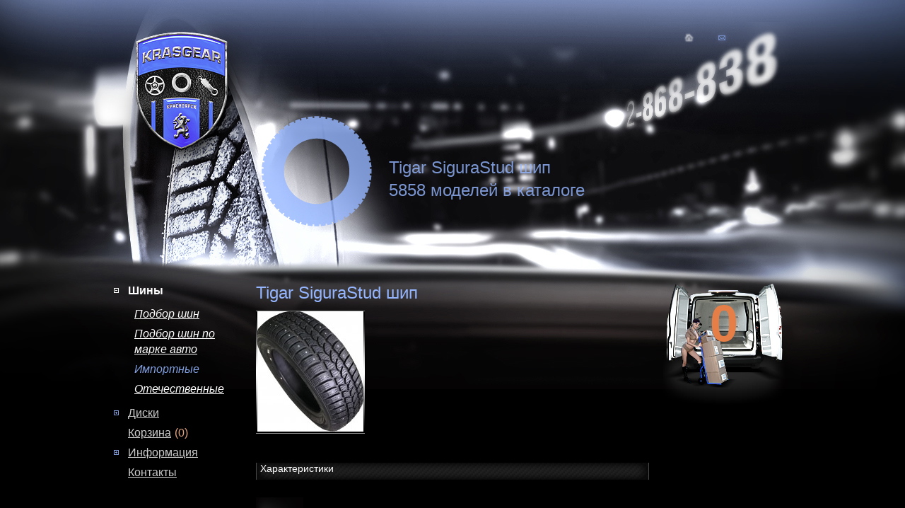

--- FILE ---
content_type: text/html; charset=UTF-8
request_url: http://krasgear.ru/catalog/shini/importnie/tigar_sigurastud_ship.html
body_size: 3144
content:
<!DOCTYPE html>
<html>
<head>
    			<meta http-equiv="Content-Type" content="text/html; charset=utf-8">
			<meta name="robots" content="index, follow" />
			<meta name="keywords" content="Tigar SiguraStud шип" />
			<meta name="title" content="Зимние автошины в Красноярске, резина, автошины, интернет магазин шин Красноярск" />
			<meta name="description" content="Tigar SiguraStud шип" />
            <title>Tigar SiguraStud шип купить в Красноярске</title>
			<meta name='yandex-verification' content='661264c2564c5b8f' />
      <meta name="google-site-verification" content="qD48lGel4dPuqC5zT0z0UfBp_E4OZc3dwcPWPVun-4k" />
            <link href="/favicon.ico" rel="shortcut icon" />
                <link href="/theme/css/style.css" rel="stylesheet" type="text/css" media="all" /><link href="/theme/css/tipsy.css" rel="stylesheet" type="text/css" media="all" /><link href="/theme/js/jcarousel/skin.css" rel="stylesheet" type="text/css" media="all" /><link href="/theme/css/validationEngine.jquery.css" rel="stylesheet" type="text/css" media="all" /><script type="text/javascript" src="http://yandex.st/jquery/1.7.0/jquery.min.js"></script><script type="text/javascript" src="http://yandex.st/jquery-ui/1.8.16/jquery-ui.min.js"></script><script type="text/javascript" src="/theme/js/jcarousel/jquery.jcarousel.min.js"></script><script type="text/javascript" src="/theme/js/scripts.js"></script><script type="text/javascript" src="/includes/js/jquery.form.js"></script><script type="text/javascript" src="/includes/js/jTypeWriter.js"></script><script type="text/javascript" src="/includes/js/insite.js"></script><script type="text/javascript" src="/theme/js/tipsy/javascripts/jquery.tipsy.js"></script><script type="text/javascript" src="/theme/js/jquery.validationEngine.js"></script><script type="text/javascript" src="/theme/js/xajax.js"></script>			<!-- BEGIN JIVOSITE CODE {literal} -->
			<script type='text/javascript'>
			(function(){ var widget_id = '47076';
			var s = document.createElement('script'); s.type = 'text/javascript'; s.async = true; s.src = '//code.jivosite.com/script/widget/'+widget_id; var ss = document.getElementsByTagName('script')[0]; ss.parentNode.insertBefore(s, ss);})();</script><div id='jivo_copyright' style='display: none'><a href='http://www.jivosite.ru/features' target='_blank'>Чат для сайтов</a> – разработан сервисом JivoSite.ru</div>
			<!-- {/literal} END JIVOSITE CODE -->
			<link href="/theme/js/colorbox/colorbox.css" rel="stylesheet" type="text/css" media="all" /><script type="text/javascript" src="/theme/js/colorbox/jquery.colorbox-min.js"></script><script type="text/javascript" src="/includes/fancybox/jquery.fancybox-1.3.1.pack.js"></script><script type="text/javascript" src="/includes/fancybox/jquery.easing-1.3.pack.js"></script><script type="text/javascript" src="/includes/fancybox/jquery.mousewheel-3.0.2.pack.js"></script><link href="/includes/fancybox/jquery.fancybox-1.3.1.css" rel="stylesheet" type="text/css" media="all" />            <script>
                $(document).ready(function() {
                    $('a.clickme').click(function() {
                        $('#howmuchtoshow div').fadeToggle();
                        return false;
                    });

                    $('#filterbar a').click(function () {
                        $('#filterwrap').toggle('blind');
                        $('#howmuchfounded').toggle('blind');
                        return false;
                    });

					$(".makemezoom").colorbox({rel:'makemezoom',
					width: 900,
					height: 800,
					innerWidth: '554px',
					innerHeight: '554px'
					});

					$('a.moreinfo').fancybox({
						'onComplete' : function(){
							$.fancybox.resize();
						}
					});


                });
            </script>
            <!-- ex HEAD START --><link href="/component/ex/style.css" rel="stylesheet" type="text/css" media="all" /><script type="text/javascript" src="/component/ex/jquery_scrollto.js"></script><!-- ex HEAD END -->
      <!-- Yandex.Metrika counter -->
    <script type="text/javascript">
        (function (d, w, c) {
            (w[c] = w[c] || []).push(function() {
                try {
                    w.yaCounter12593155 = new Ya.Metrika({
                        id:12593155,
                        clickmap:true,
                        trackLinks:true,
                        accurateTrackBounce:true,
                        webvisor:true
                    });
                } catch(e) { }
            });

            var n = d.getElementsByTagName("script")[0],
                s = d.createElement("script"),
                f = function () { n.parentNode.insertBefore(s, n); };
            s.type = "text/javascript";
            s.async = true;
            s.src = "https://mc.yandex.ru/metrika/watch.js";

            if (w.opera == "[object Opera]") {
                d.addEventListener("DOMContentLoaded", f, false);
            } else { f(); }
        })(document, window, "yandex_metrika_callbacks");
    </script>
    <noscript><div><img src="https://mc.yandex.ru/watch/12593155" style="position:absolute; left:-9999px;" alt="" /></div></noscript>
    <!-- /Yandex.Metrika counter -->
			</head>
<body>
    <div id="wrap">
        <div id="contentwrap" class='headshiniwinter'>
            <div id="headerwrap">
                <div id="head">
                    <a href="/" id="logo"></a>
<div id="naviwrap">
    <div id="navi">
        <a href="" id="homebutton"></a>
        <a href="mailto:tkoleso@mail.ru" id="mailbutton"></a>
    </div>
</div>                    <div id="iconwrap">
                        <div id="icon-img">
                            <img src="/theme/images/iconshina.png">                        </div>
                        <div id="icon-text">
                            <h1>Tigar SiguraStud шип</h1>
                            <h2>5858 моделей в каталоге</h2>
                        </div>
                    </div>
                </div>
            </div>
            <div id="content">
                <div id="nav">
                    <ul>
    <li><a opened="1" class="bullet bulleta" href="javascript:void(0);"></a><a class='active-a' href="/catalog/shini?season=4&parent=2">Шины</a><ul class="sub" style="display:block;">
                                                    							                            <li><a  href="/catalog/shini/podborshin.html?season=4&parent=2">Подбор шин</a></li>
                                                    							                            <li><a  href="/catalog/shini/podbor_shin_po_marke.html">Подбор шин по марке авто</a></li>
                                                    							                            <li><a class="liactivesub" href="/catalog/shini/importnie?season=4">Импортные</a></li>
                                                    							                            <li><a  href="/catalog/shini/otechestvennie?season=4">Отечественные</a></li>
                                         </ul>            </li><li><a opened="0" class="bullet " href="javascript:void(0);"></a><a  href="/catalog/diski">Диски</a><ul class="sub" >
                                                    							                            <li><a  href="/catalog/diski/podbordiskov.html">Подбор дисков</a></li>
                                                    							                            <li><a  href="/catalog/diski/podbor_diskov_po_marke.html">Подбор дисков по марке авто</a></li>
                                         </ul>            </li><li><a  href="/catalog/shop.html">Корзина</a><span id="shopCart">(0)</span></li>            </li><li><a opened="0" class="bullet " href="javascript:void(0);"></a><a  href="/information">Информация</a><ul class="sub" >
                                                    							                            <li><a  href="/information/novosti_i_akcii">Новости и акции</a></li>
                                                    							                            <li><a  href="/information/kak_kupit">Как купить</a></li>
                                                    							                            <li><a  href="/information/dostavka">Доставка</a></li>
                                                    							                            <li><a  href="/information/garantiya">Гарантия</a></li>
                                         </ul>            </li><li><a  href="/contacts">Контакты</a></li>            </li></ul>
                </div>
                 <div id="cartside">
                    <div id="cartholder" class="emptycart">
                       <div> <a href="" class="">0</a></div>
                    </div>
                </div>
                <div id="container">
                    <!--i24_ib_start--><div class="mceContentBody" id="div_mceContentBody">    <div id="oneitemwrap">
      <h1 class="heade">Tigar SiguraStud шип</h1>
        <div id="oneitemimg">
            <div class="oneitemimg1">
                    <img src="/images/ex/good/tigar_sigura_stud__1.jpg" title="Tigar SiguraStud шип" alt="Tigar SiguraStud шип" />
        <a class="makemezoom" title="Tigar SiguraStud шип" href="/images/ex/good/tigar_sigura_stud__2.jpg"></a>
        <img src="/theme/images/lupa.png" alt="" id="lupa" />
        <div class="topborder"></div>
    <div class="bottomborder"></div>
    <div class="allborders">
        <img src="/theme/images/border/topleft.png" alt="tl" />
        <img src="/theme/images/border/topright.png" alt="tr" />
        <img src="/theme/images/border/bottomleft.png" alt="bl" />
        <img src="/theme/images/border/bottomright.png" alt="br" />
    </div>
                </div>
            <div class="oneitemimg2">
                            </div>
                        </div>
        <div id="oneitemtext">
            </div>
    </div>
    <!-- <div id="oneitemtable">
      <div class="oneitemstr">
        <p class="itemname">
          Характеристики -->
                  <!-- </p>
      </div>
    </div> -->

                                <div id="oneitemtable">
                                <div id="oneitemtabletitle">
                                    <p>Характеристики</p>
                                </div>
                        </div>    <div id="backbutton_catalog">
        <a href="/catalog/shini/importnie"></a>
        <a href="/catalog/shini/importnie">Вернуться к списку</a>
    </div>
    
    </div><!--i24_ib_end-->                </div>
            </div>
    </div>    
        <div id="footer">
    <a href="/" id="logosmall"></a>
    <div id="copyright">
        <p>&copy; 2011-2019. &laquo;KrasGear&raquo; &mdash; <a href="http://krasgear.ru">интернет магазин шин и дисков с доставкой в Красноярске.</a></p>
<p><a href="http://krasinsite.ru">Создание сайтов в Красноярске.</a></p>    </div>
</div></div>
    
</body>
</html>

--- FILE ---
content_type: text/css
request_url: http://krasgear.ru/theme/css/tipsy.css
body_size: 240
content:
.tipsy { padding: 5px; font-size: 16px; opacity: 0.9; filter: alpha(opacity=90); }
  .tipsy-inner { padding: 10px 11px 11px 11px; background-color: #dfa382; color: #000; text-align: center; }
  .tipsy-inner { -moz-border-radius:0px; -webkit-border-radius:0px; }
  .tipsy-north { background-position: top center; }
  .tipsy-south { background-position: bottom center; }
  .tipsy-east { background-position: right center; }
  .tipsy-west { background-position: left center; }


--- FILE ---
content_type: application/javascript
request_url: http://krasgear.ru/includes/js/insite.js
body_size: 3487
content:
var Cookie = window.Cookie = {
    set: function (name, value, expires, path, domain, secure) {
        document.cookie = name + "=" + escape(value) + ((expires) ? "; expires=" + expires.toUTCString() : "") + ((path) ? "; path=" + path : "") + ((domain) ? "; domain=" + domain : "") + ((secure) ? "; secure" : "");
    },

    get: function (name) {
        var prefix = name + "=",
            cookieStartIndex = document.cookie.indexOf(prefix),
            cookieEndIndex = document.cookie.indexOf(";", cookieStartIndex + prefix.length);

        if (cookieStartIndex == -1)
            return null;
        if (cookieEndIndex == -1)
            cookieEndIndex = document.cookie.length;

        return unescape(document.cookie.substring(cookieStartIndex + prefix.length, cookieEndIndex));
    },

    erase: function (name, path, domain) {
        if (this.get(name)) {
            var d = new Date();
            d.setTime(0);
            this.set(name, '', d, path, domain);
        }
    }
};

function ins_ajax_load(ajax_link){
		$.ajax({
		   url: "/index.php",
		   type: "POST",
		   dataType: 'script',  
		   data: ajax_link
		 });		

}
// пример ins_ajax_load_target ("ca=exprice&task=show_price&good=<?=$_REQUEST['good'] ?>&4ajax=1", "#all_price");
function ins_ajax_load_target(ajax_link, itarget){
		$.ajax({
		   cache: false,
		   url: "/index.php",
		   type: "POST",
		   data: ajax_link,
		   success: function(html){
   			 $(itarget).html(html);
		   }
		 });		
}

function ins_ajax_load_slider(ajax_link, itarget){
		$.ajax({
		   cache: true,
		   url: "/index.php",
		   type: "POST",
		   data: ajax_link,
		   success: function(html){
   			 $(itarget).html(html);
                         $("#slidechangecarousel ul").jcarousel({
                            visible: 4,
                            scroll: 5,
                            animation: 300,
                            itemFallbackDimension: 300
                        });
                        $('.shinaitemimg').hide().fadeIn();
		   }
		 });		
}

function ins_ajax_open(ajax_link, new_w, new_h){
	if (  new_w>0  &&  new_h  )	$.fn.colorbox({width:new_w, height:new_h, href:ajax_link, opacity:0.5});
	else $.fn.colorbox({href:ajax_link, opacity:0.5});
}

// AJAX-ссалка внутри fancybox
function ins_ajax_logout(){
	ajax_link="4ajax=1&c=out"; //alert (ajax_link); // return false;		
	$.ajax({
	   url: "/",
	   type: "POST",
	   dataType: 'script',  
	   data: ajax_link
	 });		
	/*
  $.get('/?c=out', function(data){
							location.reload(true);
    });*/
}

// AJAX-ссалка внутри colorbox
function ins_ajax_link_colorbox (ajax_link, new_w, new_h){
	$.fn.colorbox({width:new_w, height:new_h, href:ajax_link, opacity:0.5});
}
// AJAX-ссалка внутри fancybox
function ins_ajax_link_fancybox(ajax_link, ajax_id, ajax_fadeout, ajax_fadein, new_w, new_h, obj){
  var new_w20 = new_w+20; var new_h20 = new_h+20; 
  $.get(ajax_link, function(data){
		$('#'+ajax_id).fadeOut(ajax_fadeout, function() {
			
			// Animation complete. 			//$('#fancybox-outer').width(700);
			$('#fancybox-wrap').animate({	width: new_w20,	height: new_h20	}, 500, 'swing', function() {
																										  $('#fancybox-inner').width(new_w); // можно быстро
																										  $('#fancybox-inner').height(new_h); // можно быстро
																										  document.getElementById(ajax_id).innerHTML=data;
																										  $('#'+ajax_id).fadeIn(ajax_fadein);
																									  	});
		});
    });
}

function ins_ajax_login_validate(ins_this){
		// собираем введеные данные
		var name = $("#insite_login_name").attr("value");
		var pass = $("#insite_login_pass").attr("value");
		var ins_validate = $("#insite_login_validate").attr("name");
		ajax_link="4ajax_login=1&username="+name+"&passwd="+pass+"&c=in&return=/errrr404&force_session=1&"+ins_validate+"=1"; //alert (ajax_link); // return false;		
		over_fade('#wrapper_insite_login', '#wrapper_insite_login', '', 0.5, 'popup');
		$.ajax({
		   url: "/",
		   type: "POST",
		   dataType: 'script',  
		   data: ajax_link,
		   success: function(){ over_fade_hide(); }
		 });		
}

function ins_ajax_register_validate(ins_this){
		// собираем введеные данные
		var name = $("#insite_register_name").attr("value");
		var usersurname = $("#insite_register_usersurname").attr("value");
		var userparentname = $("#insite_register_userparentname").attr("value");
		var email = $("#insite_register_email").attr("value");
		var pass = $("#insite_register_password").attr("value");
		var pass2 = $("#insite_register_password2").attr("value");
		var username = $("#insite_register_username").attr("value");	// login
		var ins_validate = $("#insite_register_validate").attr("name");
		var ins_code = $("#insite_register_gbcode").attr("value");
		var CodeID = $("#insite_login_register_codeid").attr("value");
		
		// проверка входных данных
		var r_email = new RegExp("^[a-zA-Z0-9._-]+@[a-zA-Z0-9.-]{2,}[.][a-zA-Z]{2,4}$" ,"i");
		$("#insite_register_server_answer").html('— Проверка данных...');
		if (  username==''  ){			$("#insite_register_server_answer").html('— Заполните поле «Логин»').jTypeWriter({duration:1.5});									return;		}
		if (  name==''  ){				$("#insite_register_server_answer").html('— Заполните поле «ФИО»').jTypeWriter({duration:1.5});										return;		}
		if (  email==''  ){				$("#insite_register_server_answer").html('— Заполните поле «E-mail»').jTypeWriter({duration:1.5});									return;		}
		if (  !r_email.exec(email)  ){	$("#insite_register_server_answer").html('— Укажите правильный электронный адрес').jTypeWriter({duration:1.5});						return;		}
		if (  pass==''  ){				$("#insite_register_server_answer").html('— Заполните поле «Пароль»').jTypeWriter({duration:1.5});									return;		}
		if (  pass.length < 5  ){		$("#insite_register_server_answer").html('— Пароль должен содержать не менее 5 символов ').jTypeWriter({duration:1.5});				return;		}
		if (  pass2==''  ){				$("#insite_register_server_answer").html('— Заполните поле «Подтверждение пароля»').jTypeWriter({duration:1.5});					return;		}
		if (  ins_code==''  ){			$("#insite_register_server_answer").html('— Заполните поле «Код безопасности»').jTypeWriter({duration:1.5});						return;		}
		if (  pass!=pass2  ){			$("#insite_register_server_answer").html('— «Пароль» и «Подтверждение пароля» должны совпадать').jTypeWriter({duration:1.5});		return;		}
		//$("#insite_register_server_answer").html('— '+name+pass+pass2+username+ins_validate+ins_code);	return;

		ajax_link="4ajax=1&name="+name+"&username="+username+"&usersurname="+usersurname+"&userparentname="+userparentname+"&email="+email+"&password="+pass+"&password2="+pass2+"&c=reg&task=saveRegistration&useractivation=0&gid=0&id=0&"+ins_validate+"=1&CodeID="+CodeID+"&gbcode="+ins_code;
		//$("#insite_register_server_answer").html('— '+ajax_link);	return;
		over_fade('#wrapper_insite_login', '#wrapper_insite_login', '', 0.5, 'popup');
		$.ajax({
		   url: "/",
		   type: "POST",
		   dataType: 'script',  
		   data: ajax_link,
		   success: function(){ over_fade_hide(); }
		 });
}


function ins_ajax_register_lost_pass(ins_this){
		// собираем введеные данные
		var username = $("#insite_login_checkusername").attr("value");
		var email = $("#insite_login_confirmEmail").attr("value");
		var ins_validate = $("#insite_login_validate").attr("name");
		
		// проверка входных данных
		var r_email = new RegExp("^[a-zA-Z0-9._-]+@[a-zA-Z0-9.-]{2,}[.][a-zA-Z]{2,4}$" ,"i");
		$("#insite_register_server_answer").html('— Проверка данных...');
		if (  username==''  ){			$("#insite_register_server_answer").html('— Заполните поле «Логин»').jTypeWriter({duration:1.5});									return;		}
		if (  email==''  ){				$("#insite_register_server_answer").html('— Заполните поле «E-mail»').jTypeWriter({duration:1.5});									return;		}
		if (  !r_email.exec(email)  ){	$("#insite_register_server_answer").html('— Укажите правильный электронный адрес').jTypeWriter({duration:1.5});						return;		}
		//$("#insite_register_server_answer").html('— '+name+pass+pass2+username+ins_validate+ins_code);	return;

		ajax_link="4ajax=1&checkusername="+username+"&confirmEmail="+email+"&c=reg&task=sendNewPass&"+ins_validate+"=1";
		//$("#insite_register_server_answer").html('— '+ajax_link);	return;
		over_fade('#wrapper_insite_login', '#wrapper_insite_login', '', 0.5, 'popup');
		$.ajax({
		   url: "/",
		   type: "POST",
		   dataType: 'script',  
		   data: ajax_link,
		   success: function(){ over_fade_hide(); }
		 });
}


//  ДЛЯ РАБОТЫ КАПЧИ
function spamfixreload (id, code_id) { 
	var a= Math.floor(Math.random()*1000);
	var neuesbild = document.getElementById(id);
	neuesbild.src = "/lib/captcha/img.php?CodeID="+code_id+"&reload="+a; 
}


/* == TEXT HOVER EFFECT =============================================== */
$(function() {
/* gallery */
if ($.browser.msie && parseInt($.browser.version, 10) < 8){
	h= $(".gimg img").height()-20+"px";
	w= $(".gimg img").width()-5+"px";
	$(".gdesc").css({"height":h, "width":w});
}

$(".gimg").hover(function(){
	$("img", this).stop().animate({"opacity":0.7});
	$(this).find(".gdesc").show();	
},
function(){
	$("img", this).stop().animate({"opacity":1});
	$(this).find(".gdesc").hide();
});
/* end gal*/
});
/* == END OF TEXT HOVER EFFECT =============================================== */

/* == TRIM FUNCTION =============================================== */
function ltrim(str)
{
   var whitespace = new String(" \t\n\r");
   var s = new String(str);
   if (whitespace.indexOf(s.charAt(0)) != -1) {
      var j=0, i = s.length;
      while (j < i && whitespace.indexOf(s.charAt(j)) != -1)
         j++;
      s = s.substring(j, i);
   }
   return s;
}
function rtrim(str)
{
   var whitespace = new String(" \t\n\r");
   var s = new String(str);
   if (whitespace.indexOf(s.charAt(s.length-1)) != -1) {
      var i = s.length - 1; 
      while (i >= 0 && whitespace.indexOf(s.charAt(i)) != -1)
         i--;
      s = s.substring(0, i+1);
   }
   return s;
}
function trim(str) {
   return rtrim(ltrim(str));
}
/* == ENF OF TRIM FUNCTION =============================================== */


/* == FUNCTION ДЛЯ СОЗДАНИЯ ЭФФЕКТА ЗАКРЫТОЙ ОБЛАСТИ БЕЛЫМ ФОНОМ =============================================== */
function over_fade(over_fade_div, over_fade_dim, html, myopacity, popup){
	var offset = $(over_fade_dim).offset();
	var offset_left = offset.left;
	var offset_top = offset.top;
	if ( popup=='popup'){
		var offset_left = 0;
		var offset_top = 0;
	}
	var its_w = $(over_fade_dim).width();
	var its_h = $(over_fade_dim).height();
	
	$( over_fade_div ).append('<div id="over_fade" class="over_fade" >'+html+'</div>');	
	$( over_fade_div+' #over_fade' ).css({height:its_h, width:its_w, left:offset_left, top:offset_top });
	$( over_fade_div+' #over_fade' ).fadeTo(0, myopacity);

} 
function over_fade_hide(){
	$( '#over_fade' ).remove();
}
/* == ENF OF FUNCTION ДЛЯ СОЗДАНИЯ ЭФФЕКТА ЗАКРЫТОЙ ОБЛАСТИ БЕЛЫМ ФОНОМ =============================================== */


jQuery.print = function(message, insertionType) {
  if (typeof(message) == 'object') {
    var string = '{<br />',
        values = [],
        counter = 0;
    $.each(message, function(key, value) {
      if (value && value.nodeName) {
        var domnode = '&lt;' + value.nodeName.toLowerCase();
        domnode += value.className ? ' class="' + value.className + '"' : '';
        domnode += value.id ? ' id="' + value.id + '"' : '';
        domnode += '&gt;';
        value = domnode;
      }
      values[counter++] = key + ': ' + value;
    });
    string += values.join(',<br />');
    string += '<br />}';
    message = string;
  }

  var $output = $('#print-output');
  
  if ($output.length === 0) {
    $output = $('<div id="print-output" />').appendTo('body');
  }
  
  var $newMessage = $('<div class="print-output-line" />');
  $newMessage.html(message);
  insertionType = insertionType || 'append';
  $output[insertionType]($newMessage);
};